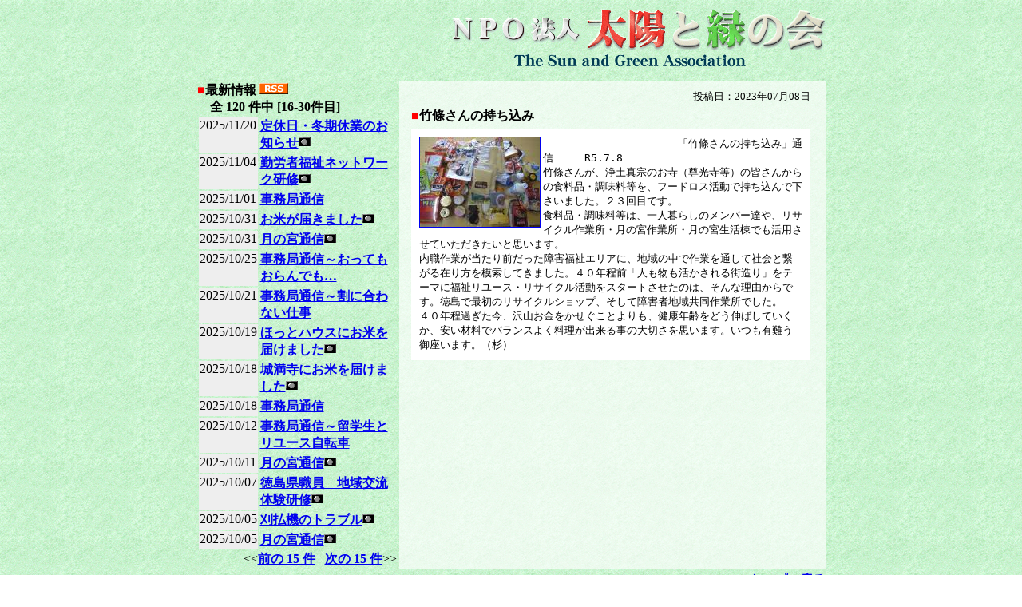

--- FILE ---
content_type: text/html; charset=UTF-8
request_url: http://www.t-midori.org/news/index.php?page=2&tcnt=120&id=1325&date=2023-07-08
body_size: 2665
content:

<!DOCTYPE HTML PUBLIC "-//W3C//DTD HTML 4.01 Transitional//EN">
<html>
<head>
<META http-equiv="Content-Type" content="text/html; charset=UTF-8">
<META http-equiv="Content-Style-Type" content="text/css">
<title>最新情報一覧　NPO法人太陽と緑の会</title>
<LINK rel="alternate" type="application/rss+xml" title="RSS 1.0" href="rss/news_rss.xml">
<LINK rel="stylesheet" href="../index.css" type="text/css">
</head>
<BODY background="../image/bg.gif">
<center>
<table border="0" width="750">
<tr><td colspan="2" align="right">
<a href="../"><img src="../image/title1.gif" border="0"></a>
</td></tr>
<tr><td colspan="2" align="right">
<img src="../image/title2.gif">
</td></tr>
<tr><td colspan="2">
<img src="../spacer.gif" width="1" height="10">
</td></tr>
<tr>
<td valign="top">
<font color="red">■</font><B>最新情報&nbsp;<a href="../rss/news_rss.xml"><img src="../rss/rss.gif" width="36" height="14" alt="RSS" border="0"></a><br>　全 120 件中 [16-30件目] </B><table border="0">
<tr><td bgcolor="#eeeeee" valign="top">2025/11/20</td><td><a href="/news/index.php?page=2&tcnt=120&id=1579&date=2025-11-20">定休日・冬期休業のお知らせ</a><img src=../photo.gif></td></tr>
<tr><td bgcolor="#eeeeee" valign="top">2025/11/04</td><td><a href="/news/index.php?page=2&tcnt=120&id=1578&date=2025-11-04">勤労者福祉ネットワーク研修</a><img src=../photo.gif></td></tr>
<tr><td bgcolor="#eeeeee" valign="top">2025/11/01</td><td><a href="/news/index.php?page=2&tcnt=120&id=1577&date=2025-11-01">事務局通信</a></td></tr>
<tr><td bgcolor="#eeeeee" valign="top">2025/10/31</td><td><a href="/news/index.php?page=2&tcnt=120&id=1576&date=2025-10-31">お米が届きました</a><img src=../photo.gif></td></tr>
<tr><td bgcolor="#eeeeee" valign="top">2025/10/31</td><td><a href="/news/index.php?page=2&tcnt=120&id=1575&date=2025-10-31">月の宮通信</a><img src=../photo.gif></td></tr>
<tr><td bgcolor="#eeeeee" valign="top">2025/10/25</td><td><a href="/news/index.php?page=2&tcnt=120&id=1574&date=2025-10-25">事務局通信～おってもおらんでも…</a></td></tr>
<tr><td bgcolor="#eeeeee" valign="top">2025/10/21</td><td><a href="/news/index.php?page=2&tcnt=120&id=1573&date=2025-10-21">事務局通信～割に合わない仕事</a></td></tr>
<tr><td bgcolor="#eeeeee" valign="top">2025/10/19</td><td><a href="/news/index.php?page=2&tcnt=120&id=1572&date=2025-10-19">ほっとハウスにお米を届けました</a><img src=../photo.gif></td></tr>
<tr><td bgcolor="#eeeeee" valign="top">2025/10/18</td><td><a href="/news/index.php?page=2&tcnt=120&id=1571&date=2025-10-18">城満寺にお米を届けました</a><img src=../photo.gif></td></tr>
<tr><td bgcolor="#eeeeee" valign="top">2025/10/18</td><td><a href="/news/index.php?page=2&tcnt=120&id=1570&date=2025-10-18">事務局通信</a></td></tr>
<tr><td bgcolor="#eeeeee" valign="top">2025/10/12</td><td><a href="/news/index.php?page=2&tcnt=120&id=1569&date=2025-10-12">事務局通信～留学生とリユース自転車</a></td></tr>
<tr><td bgcolor="#eeeeee" valign="top">2025/10/11</td><td><a href="/news/index.php?page=2&tcnt=120&id=1568&date=2025-10-11">月の宮通信</a><img src=../photo.gif></td></tr>
<tr><td bgcolor="#eeeeee" valign="top">2025/10/07</td><td><a href="/news/index.php?page=2&tcnt=120&id=1567&date=2025-10-07">徳島県職員　地域交流体験研修</a><img src=../photo.gif></td></tr>
<tr><td bgcolor="#eeeeee" valign="top">2025/10/05</td><td><a href="/news/index.php?page=2&tcnt=120&id=1566&date=2025-10-05">刈払機のトラブル</a><img src=../photo.gif></td></tr>
<tr><td bgcolor="#eeeeee" valign="top">2025/10/05</td><td><a href="/news/index.php?page=2&tcnt=120&id=1565&date=2025-10-05">月の宮通信</a><img src=../photo.gif></td></tr>
</tr></table>
<div align="right">
<<<A href = '/news/index.php?page=1&tcnt=120'>前の 15 件</A>&nbsp;&nbsp;&nbsp;<A href = '/news/index.php?page=3&tcnt=120'>次の 15 件</A>>></div>
<img src="../spacer.gif" height="1" width="250">
</td>
<td valign="top" width="500" class="contents">
<div align="right" class="toko">投稿日：2023年07月08日</div><h2><font color="red">■</font>竹條さんの持ち込み</h2><div class="text"><A href="../news/2023/07/0708-180821.jpg" target="_blank""><img src="../preview.php?db=news&id=1325&resize=150" border="1" align=left></a><tt>　　　　　　　　　　　　　「竹條さんの持ち込み」通信　　　R5.7.8<br>竹條さんが、浄土真宗のお寺（尊光寺等）の皆さんからの食料品・調味料等を、フードロス活動で持ち込んで下さいました。２３回目です。<br>食料品・調味料等は、一人暮らしのメンバー達や、リサイクル作業所・月の宮作業所・月の宮生活棟でも活用させていただきたいと思います。<br>内職作業が当たり前だった障害福祉エリアに、地域の中で作業を通して社会と繋がる在り方を模索してきました。４０年程前「人も物も活かされる街造り」をテーマに福祉リユース・リサイクル活動をスタートさせたのは、そんな理由からです。徳島で最初のリサイクルショップ、そして障害者地域共同作業所でした。<br>４０年程過ぎた今、沢山お金をかせぐことよりも、健康年齢をどう伸ばしていくか、安い材料でバランスよく料理が出来る事の大切さを思います。いつも有難う御座います。（杉）</tt></div><img src="../spacer.gif" height="1" width="500">
</td>
</tr>
<tr><td colspan="2" align="right">
>><a href="../">トップへ戻る</a>
</td></tr>
<tr><td colspan="2">

<META http-equiv="Content-Type" content="text/html; charset=UTF-8"><table width="100%" border="0" cellpadding="0" cellspacing="0">
<TR><TD colspan="2" align="center">
<table width="100%" border="0" cellpadding="3" cellspacing="0">
<TR>
<TD bgcolor="#cc3300" style="border-width : 1px 1px 1px 1px;border-style : solid solid solid solid;border-color : black black black black;"><B class="font1"><font color="#ffffff">特定非営利活動法人（NPO法人）太陽と緑の会</font></B></TD>
</TR></table>
</TD>
</TR>
</table>
<div class="footer">
<div id="org_address">
<b>太陽と緑の会事務局　／　地域活動支援センター　太陽と緑の会リサイクル作業所</b><br>
<div style="text-align : right;">〒779-3120　徳島県徳島市国府町南岩延107-1　　TEL・FAX　088-642-1054<br>
[活動時間]午前10時－午後６時(お電話の受付は午後5時まで)<br>
[休み]毎週水曜日、毎月第２・第４火曜日とその前日の月曜日</div>
</div>
<div id="org_address">
<b>障害者地域共同作業所　太陽と緑の会月の宮作業所</b><br>
<div style="text-align : right;">〒779-3133　徳島県徳島市入田町月ノ宮227-39</div>
</div>

</div>
<br>
</td></tr>
</table>
</center>
</BODY>
</html>


--- FILE ---
content_type: text/css
request_url: http://www.t-midori.org/index.css
body_size: 530
content:
A{font-weight : bold;}
A:HOVER{
font-weight : bold;color : red;
text-decoration : none;
}
.contents{
  font-size : medium;
  /*background-color : #ffffff;*/
  background-image : url(image/contents_bg.gif);
  padding-top : 10px;
  padding-left : 15px;
  padding-right : 20px;
  padding-bottom : 15px;
  /*
  border-width : 1px;
  border-style : dotted;
  border-color : green;
  */
}
.text{
  background-color : #ffffff;
  padding-top : 10px;
  padding-left : 10px;
  padding-right : 10px;
  padding-bottom : 10px;
  font-size:medium;
}

.news_menu{
/*font-size : 10pt;*/
padding-top : 10px;
padding-left : 10px;
padding-right : 10px;
/*background-color : #ffffff;*/
}
.menu{
padding-top : 10px;
padding-bottom : 10px;
padding-right : 15px;
background-color : #ffffff;
}
H1{
  margin-top : 5px;
  margin-bottom : 5px;
  font-size: x-large;
}

H2{
  margin-top : 5px;
  margin-bottom : 5px;
  font-size: medium;
}

.footer{
padding : 15px;
border-top-style : solid;
border-top-color : #dddddd;
border-top-width : 1px;
}

.m_menu_base{
  padding-top:5px;
  padding-bottom:5px;
  /*background:#eeeeee;*/
  border-top-width : 3px;
  border-top-style : double;
  border-top-color : #000000;

}
.menu_A:HOVER{
/*text-decoration : none;*/
color:black;
/*font-size:small;*/
}
BODY{
  background-image : url(image/bg.gif);
  background-repeat : repeat;
}
.toko{
  font-size:small;
}
